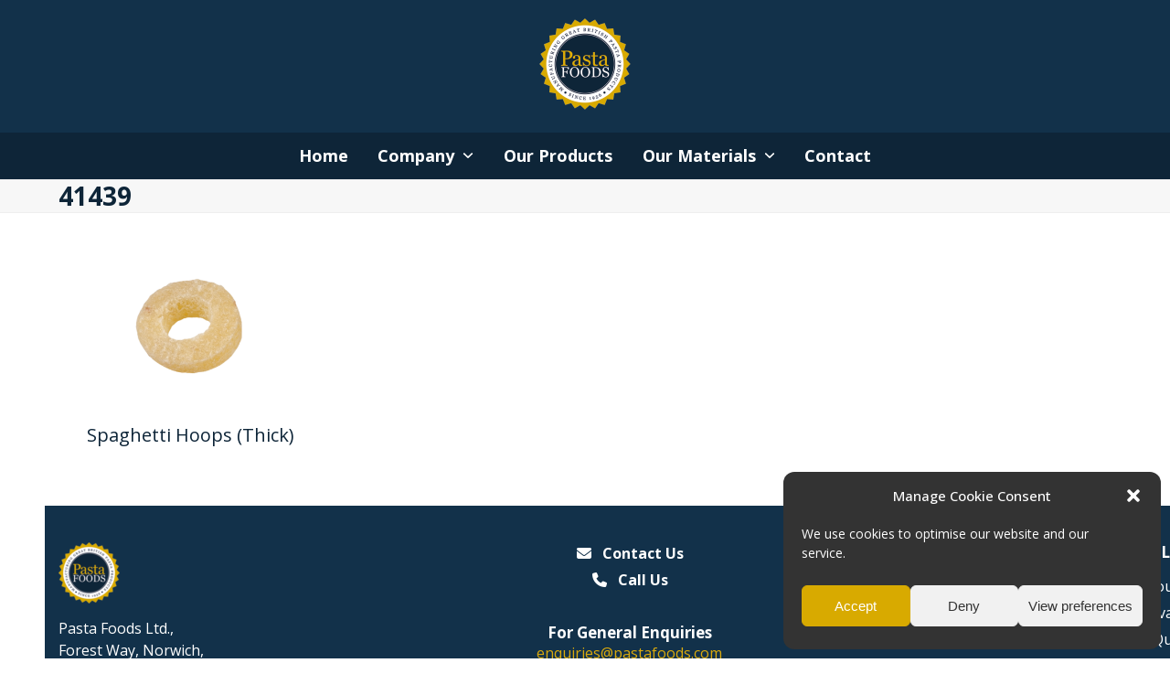

--- FILE ---
content_type: text/html; charset=UTF-8
request_url: https://www.pastafoods.com/Product-tag/41439/
body_size: 12586
content:
<!DOCTYPE html>
<html lang="en-US" class="wpex-classic-style">
<head>
<meta charset="UTF-8">
<link rel="profile" href="http://gmpg.org/xfn/11">
<meta name='robots' content='index, follow, max-image-preview:large, max-snippet:-1, max-video-preview:-1' />
<style>img:is([sizes="auto" i], [sizes^="auto," i]) { contain-intrinsic-size: 3000px 1500px }</style>
<meta name="viewport" content="width=device-width, initial-scale=1">
<!-- This site is optimized with the Yoast SEO plugin v26.1.1 - https://yoast.com/wordpress/plugins/seo/ -->
<title>41439 Archives - Pasta Foods</title>
<link rel="canonical" href="https://www.pastafoods.com/Product-tag/41439/" />
<meta property="og:locale" content="en_US" />
<meta property="og:type" content="article" />
<meta property="og:title" content="41439 Archives - Pasta Foods" />
<meta property="og:url" content="https://www.pastafoods.com/Product-tag/41439/" />
<meta property="og:site_name" content="Pasta Foods" />
<meta name="twitter:card" content="summary_large_image" />
<meta name="twitter:site" content="@PastaFoods" />
<script type="application/ld+json" class="yoast-schema-graph">{"@context":"https://schema.org","@graph":[{"@type":"CollectionPage","@id":"https://www.pastafoods.com/Product-tag/41439/","url":"https://www.pastafoods.com/Product-tag/41439/","name":"41439 Archives - Pasta Foods","isPartOf":{"@id":"https://www.pastafoods.com/#website"},"primaryImageOfPage":{"@id":"https://www.pastafoods.com/Product-tag/41439/#primaryimage"},"image":{"@id":"https://www.pastafoods.com/Product-tag/41439/#primaryimage"},"thumbnailUrl":"https://www.pastafoods.com/wp-content/uploads/41439-spaghetti-hoops-thick.png","breadcrumb":{"@id":"https://www.pastafoods.com/Product-tag/41439/#breadcrumb"},"inLanguage":"en-US"},{"@type":"ImageObject","inLanguage":"en-US","@id":"https://www.pastafoods.com/Product-tag/41439/#primaryimage","url":"https://www.pastafoods.com/wp-content/uploads/41439-spaghetti-hoops-thick.png","contentUrl":"https://www.pastafoods.com/wp-content/uploads/41439-spaghetti-hoops-thick.png","width":900,"height":600},{"@type":"BreadcrumbList","@id":"https://www.pastafoods.com/Product-tag/41439/#breadcrumb","itemListElement":[{"@type":"ListItem","position":1,"name":"Home","item":"https://www.pastafoods.com/"},{"@type":"ListItem","position":2,"name":"41439"}]},{"@type":"WebSite","@id":"https://www.pastafoods.com/#website","url":"https://www.pastafoods.com/","name":"Pasta Foods","description":"British Pasta and Semolina Manufacturers Since 1956","publisher":{"@id":"https://www.pastafoods.com/#organization"},"potentialAction":[{"@type":"SearchAction","target":{"@type":"EntryPoint","urlTemplate":"https://www.pastafoods.com/?s={search_term_string}"},"query-input":{"@type":"PropertyValueSpecification","valueRequired":true,"valueName":"search_term_string"}}],"inLanguage":"en-US"},{"@type":"Organization","@id":"https://www.pastafoods.com/#organization","name":"Pasta Foods","url":"https://www.pastafoods.com/","logo":{"@type":"ImageObject","inLanguage":"en-US","@id":"https://www.pastafoods.com/#/schema/logo/image/","url":"https://www.pastafoods.com/wp-content/uploads/logo-pasta-foods-orig.png","contentUrl":"https://www.pastafoods.com/wp-content/uploads/logo-pasta-foods-orig.png","width":200,"height":200,"caption":"Pasta Foods"},"image":{"@id":"https://www.pastafoods.com/#/schema/logo/image/"},"sameAs":["https://www.facebook.com/Pasta-Foods-101526688688898","https://x.com/PastaFoods","https://www.linkedin.com/company/pasta-foods-limited/"]}]}</script>
<!-- / Yoast SEO plugin. -->
<link rel='dns-prefetch' href='//fonts.googleapis.com' />
<link rel="alternate" type="application/rss+xml" title="Pasta Foods &raquo; Feed" href="https://www.pastafoods.com/feed/" />
<link rel="alternate" type="application/rss+xml" title="Pasta Foods &raquo; Comments Feed" href="https://www.pastafoods.com/comments/feed/" />
<link rel="alternate" type="application/rss+xml" title="Pasta Foods &raquo; 41439 Product Tags Feed" href="https://www.pastafoods.com/Product-tag/41439/feed/" />
<!-- <link rel='stylesheet' id='js_composer_front-css' href='https://www.pastafoods.com/wp-content/plugins/js_composer/assets/css/js_composer.min.css?ver=8.3' media='all' /> -->
<!-- <link rel='stylesheet' id='wp-job-manager-job-listings-css' href='https://www.pastafoods.com/wp-content/plugins/wp-job-manager/assets/dist/css/job-listings.css?ver=598383a28ac5f9f156e4' media='all' /> -->
<!-- <link rel='stylesheet' id='cmplz-general-css' href='https://www.pastafoods.com/wp-content/plugins/complianz-gdpr/assets/css/cookieblocker.min.css?ver=1753849425' media='all' /> -->
<!-- <link rel='stylesheet' id='parent-style-css' href='https://www.pastafoods.com/wp-content/themes/Total/style.css?ver=6.4.2' media='all' /> -->
<link rel="stylesheet" type="text/css" href="//www.pastafoods.com/wp-content/cache/wpfc-minified/m0quy7m6/18r5.css" media="all"/>
<link rel='stylesheet' id='wpex-google-font-open-sans-css' href='https://fonts.googleapis.com/css2?family=Open+Sans:ital,wght@0,100;0,200;0,300;0,400;0,500;0,600;0,700;0,800;0,900;1,100;1,200;1,300;1,400;1,500;1,600;1,700;1,800;1,900&#038;display=swap&#038;subset=latin' media='all' />
<link rel='stylesheet' id='wpex-style-css' href='https://www.pastafoods.com/wp-content/themes/total-child-theme/style.css?ver=6.4.2' media='all' />
<link rel='stylesheet' id='wpex-mobile-menu-breakpoint-max-css' href='https://www.pastafoods.com/wp-content/themes/Total/assets/css/frontend/breakpoints/max.min.css?ver=6.4.2' media='only screen and (max-width:979px)' />
<link rel='stylesheet' id='wpex-mobile-menu-breakpoint-min-css' href='https://www.pastafoods.com/wp-content/themes/Total/assets/css/frontend/breakpoints/min.min.css?ver=6.4.2' media='only screen and (min-width:980px)' />
<!-- <link rel='stylesheet' id='vcex-shortcodes-css' href='https://www.pastafoods.com/wp-content/themes/Total/assets/css/frontend/vcex-shortcodes.min.css?ver=6.4.2' media='all' /> -->
<!-- <link rel='stylesheet' id='wpex-wpbakery-css' href='https://www.pastafoods.com/wp-content/themes/Total/assets/css/frontend/wpbakery.min.css?ver=6.4.2' media='all' /> -->
<link rel="stylesheet" type="text/css" href="//www.pastafoods.com/wp-content/cache/wpfc-minified/debt7bbx/18r5.css" media="all"/>
<script src="https://www.pastafoods.com/wp-includes/js/jquery/jquery.min.js?ver=3.7.1" id="jquery-core-js"></script>
<script src="https://www.pastafoods.com/wp-includes/js/jquery/jquery-migrate.min.js?ver=3.4.1" id="jquery-migrate-js"></script>
<script src="//www.pastafoods.com/wp-content/plugins/revslider/sr6/assets/js/rbtools.min.js?ver=6.7.29" async id="tp-tools-js"></script>
<script src="//www.pastafoods.com/wp-content/plugins/revslider/sr6/assets/js/rs6.min.js?ver=6.7.30" async id="revmin-js"></script>
<script id="wpex-core-js-extra">
var wpex_theme_params = {"selectArrowIcon":"<span class=\"wpex-select-arrow__icon wpex-icon--sm wpex-flex wpex-icon\" aria-hidden=\"true\"><svg viewBox=\"0 0 24 24\" xmlns=\"http:\/\/www.w3.org\/2000\/svg\"><rect fill=\"none\" height=\"24\" width=\"24\"\/><g transform=\"matrix(0, -1, 1, 0, -0.115, 23.885)\"><polygon points=\"17.77,3.77 16,2 6,12 16,22 17.77,20.23 9.54,12\"\/><\/g><\/svg><\/span>","customSelects":".widget_categories form,.widget_archive select,.vcex-form-shortcode select","scrollToHash":"1","localScrollFindLinks":"1","localScrollHighlight":"1","localScrollUpdateHash":"1","scrollToHashTimeout":"500","localScrollTargets":"li.local-scroll a, a.local-scroll, .local-scroll-link, .local-scroll-link > a,.sidr-class-local-scroll-link,li.sidr-class-local-scroll > span > a,li.sidr-class-local-scroll > a","scrollToBehavior":"smooth"};
</script>
<script src="https://www.pastafoods.com/wp-content/themes/Total/assets/js/frontend/core.min.js?ver=6.4.2" id="wpex-core-js" defer data-wp-strategy="defer"></script>
<script id="wpex-inline-js-after">
!function(){const e=document.querySelector("html"),t=()=>{const t=window.innerWidth-document.documentElement.clientWidth;t&&e.style.setProperty("--wpex-scrollbar-width",`${t}px`)};t(),window.addEventListener("resize",(()=>{t()}))}();
</script>
<script id="wpex-sticky-main-nav-js-extra">
var wpex_sticky_main_nav_params = {"breakpoint":"979"};
</script>
<script src="https://www.pastafoods.com/wp-content/themes/Total/assets/js/frontend/sticky/main-nav.min.js?ver=6.4.2" id="wpex-sticky-main-nav-js" defer data-wp-strategy="defer"></script>
<script src="https://www.pastafoods.com/wp-includes/js/hoverIntent.min.js?ver=1.10.2" id="hoverIntent-js"></script>
<script id="wpex-superfish-js-extra">
var wpex_superfish_params = {"delay":"600","speed":"fast","speedOut":"fast"};
</script>
<script src="https://www.pastafoods.com/wp-content/themes/Total/assets/js/vendor/jquery.superfish.min.js?ver=6.4.2" id="wpex-superfish-js" defer data-wp-strategy="defer"></script>
<script id="wpex-mobile-menu-toggle-js-extra">
var wpex_mobile_menu_toggle_params = {"breakpoint":"979","i18n":{"openSubmenu":"Open submenu of %s","closeSubmenu":"Close submenu of %s"},"openSubmenuIcon":"<span class=\"wpex-open-submenu__icon wpex-transition-transform wpex-duration-300 wpex-icon\" aria-hidden=\"true\"><svg xmlns=\"http:\/\/www.w3.org\/2000\/svg\" viewBox=\"0 0 448 512\"><path d=\"M201.4 342.6c12.5 12.5 32.8 12.5 45.3 0l160-160c12.5-12.5 12.5-32.8 0-45.3s-32.8-12.5-45.3 0L224 274.7 86.6 137.4c-12.5-12.5-32.8-12.5-45.3 0s-12.5 32.8 0 45.3l160 160z\"\/><\/svg><\/span>"};
</script>
<script src="https://www.pastafoods.com/wp-content/themes/Total/assets/js/frontend/mobile-menu/toggle.min.js?ver=6.4.2" id="wpex-mobile-menu-toggle-js" defer data-wp-strategy="defer"></script>
<script></script><link rel="https://api.w.org/" href="https://www.pastafoods.com/wp-json/" /><link rel="EditURI" type="application/rsd+xml" title="RSD" href="https://www.pastafoods.com/xmlrpc.php?rsd" />
<style>.cmplz-hidden {
display: none !important;
}</style><!-- Global site tag (gtag.js) - Google Analytics -->
<script type="text/plain" data-service="google-analytics" data-category="statistics" async data-cmplz-src="https://www.googletagmanager.com/gtag/js?id=UA-17548188-1"></script>
<script>
window.dataLayer = window.dataLayer || [];
function gtag(){dataLayer.push(arguments);}
gtag('js', new Date());
gtag('config', 'UA-17548188-1');
</script><noscript><style>body:not(.content-full-screen) .wpex-vc-row-stretched[data-vc-full-width-init="false"]{visibility:visible;}</style></noscript><link rel="icon" href="https://www.pastafoods.com/wp-content/uploads/cropped-site-identity-pasta-foods-32x32.png" sizes="32x32" />
<link rel="icon" href="https://www.pastafoods.com/wp-content/uploads/cropped-site-identity-pasta-foods-192x192.png" sizes="192x192" />
<link rel="apple-touch-icon" href="https://www.pastafoods.com/wp-content/uploads/cropped-site-identity-pasta-foods-180x180.png" />
<meta name="msapplication-TileImage" content="https://www.pastafoods.com/wp-content/uploads/cropped-site-identity-pasta-foods-270x270.png" />
<script>function setREVStartSize(e){
//window.requestAnimationFrame(function() {
window.RSIW = window.RSIW===undefined ? window.innerWidth : window.RSIW;
window.RSIH = window.RSIH===undefined ? window.innerHeight : window.RSIH;
try {
var pw = document.getElementById(e.c).parentNode.offsetWidth,
newh;
pw = pw===0 || isNaN(pw) || (e.l=="fullwidth" || e.layout=="fullwidth") ? window.RSIW : pw;
e.tabw = e.tabw===undefined ? 0 : parseInt(e.tabw);
e.thumbw = e.thumbw===undefined ? 0 : parseInt(e.thumbw);
e.tabh = e.tabh===undefined ? 0 : parseInt(e.tabh);
e.thumbh = e.thumbh===undefined ? 0 : parseInt(e.thumbh);
e.tabhide = e.tabhide===undefined ? 0 : parseInt(e.tabhide);
e.thumbhide = e.thumbhide===undefined ? 0 : parseInt(e.thumbhide);
e.mh = e.mh===undefined || e.mh=="" || e.mh==="auto" ? 0 : parseInt(e.mh,0);
if(e.layout==="fullscreen" || e.l==="fullscreen")
newh = Math.max(e.mh,window.RSIH);
else{
e.gw = Array.isArray(e.gw) ? e.gw : [e.gw];
for (var i in e.rl) if (e.gw[i]===undefined || e.gw[i]===0) e.gw[i] = e.gw[i-1];
e.gh = e.el===undefined || e.el==="" || (Array.isArray(e.el) && e.el.length==0)? e.gh : e.el;
e.gh = Array.isArray(e.gh) ? e.gh : [e.gh];
for (var i in e.rl) if (e.gh[i]===undefined || e.gh[i]===0) e.gh[i] = e.gh[i-1];
var nl = new Array(e.rl.length),
ix = 0,
sl;
e.tabw = e.tabhide>=pw ? 0 : e.tabw;
e.thumbw = e.thumbhide>=pw ? 0 : e.thumbw;
e.tabh = e.tabhide>=pw ? 0 : e.tabh;
e.thumbh = e.thumbhide>=pw ? 0 : e.thumbh;
for (var i in e.rl) nl[i] = e.rl[i]<window.RSIW ? 0 : e.rl[i];
sl = nl[0];
for (var i in nl) if (sl>nl[i] && nl[i]>0) { sl = nl[i]; ix=i;}
var m = pw>(e.gw[ix]+e.tabw+e.thumbw) ? 1 : (pw-(e.tabw+e.thumbw)) / (e.gw[ix]);
newh =  (e.gh[ix] * m) + (e.tabh + e.thumbh);
}
var el = document.getElementById(e.c);
if (el!==null && el) el.style.height = newh+"px";
el = document.getElementById(e.c+"_wrapper");
if (el!==null && el) {
el.style.height = newh+"px";
el.style.display = "block";
}
} catch(e){
console.log("Failure at Presize of Slider:" + e)
}
//});
};</script>
<style id="wp-custom-css">
/* Slide Gradien BG */.slider-gradient{background:#e8a701;background:-moz-linear-gradient(top,#e8a701 0%,#f49100 100%);background:-webkit-linear-gradient(top,#e8a701 0%,#f49100 100%);background:linear-gradient(to bottom,#e8a701 0%,#f49100 100%);filter:progid:DXImageTransform.Microsoft.gradient( startColorstr='#e8a701',endColorstr='#f49100',GradientType=0 );}/* Custom */#content p a,#content li a{text-decoration:underline}/* Mobile Menu */#wpex-mobile-menu-fixed-top{position:fixed;top:0;left:0;width:100%;z-index:9999;text-align:center;}#wpex-mobile-menu-navbar{position:relative;text-align:center;text-transform:uppercase;font-weight:700;}.home-header{text-transform:uppercase !important;}.pro_circle_outer{height:150px;width:150px;background-color:#e4a909;border-radius:50%;position:relative;transition:0.3s;}.pro_circle_outer:hover{background-color:#fff;transition:0.3s;}.pro_circle_middle{height:140px;width:140px;background-color:#0e2538;border-radius:50%;position:absolute;top:50%;left:50%;margin:-70px 0px 0px -70px;}.pro_circle_inner{height:130px;width:130px;background:#fff url(ex-pro.png) no-repeat;background-position:center;background-size:90%;border-radius:50%;position:absolute;top:50%;left:50%;margin:-65px 0px 0px -65px;}.wpb_single_image .vc_box_border.vc_box_border_orange,.wpb_single_image .vc_box_border_circle.vc_box_border_orange{background-color:#0e2538 !important;border:#d8aa00 5px solid !important;}.homepage-title{color:#ffffff !important;font-size:20px !important;text-transform:uppercase !important;font-weight:600 !important;}/*Remove header image at the top of job adverts*/body.aol_ad-template-default img{display:none;}/*Add drop shadow to hero text*/.home-banner{text-shadow:2px 2px 4px #000;}		</style>
<noscript><style> .wpb_animate_when_almost_visible { opacity: 1; }</style></noscript><style data-type="wpex-css" id="wpex-css">/*TYPOGRAPHY*/:root{--wpex-body-font-family:'Open Sans',sans-serif;--wpex-body-font-size:16px;}:root{--wpex-heading-font-family:'Open Sans',sans-serif;--wpex-heading-font-weight:700;}:root{--wpex-btn-font-family:'Open Sans',sans-serif;--wpex-btn-font-weight:700;}.header-aside-content{font-family:'Open Sans',sans-serif;}.main-navigation-ul .link-inner{font-family:'Open Sans',sans-serif;font-weight:700;font-size:18px;}.wpex-mobile-menu,#sidr-main{font-size:22px;}.page-header .page-header-title{font-family:'Open Sans',sans-serif;}.page-header .page-subheading{font-family:'Open Sans',sans-serif;}.blog-entry-title.entry-title,.blog-entry-title.entry-title a,.blog-entry-title.entry-title a:hover{font-family:'Open Sans',sans-serif;}.blog-entry .meta{font-family:'Open Sans',sans-serif;}.blog-entry-excerpt{font-family:'Open Sans',sans-serif;}body.single-post .single-post-title{font-family:'Open Sans',sans-serif;}.single-post .meta{font-family:'Open Sans',sans-serif;}blockquote{font-family:'Open Sans',sans-serif;}.sidebar-box .widget-title{font-family:'Open Sans',sans-serif;}.theme-heading{font-family:'Open Sans',sans-serif;}.vcex-heading{font-family:'Open Sans',sans-serif;}h1,.wpex-h1{font-family:'Open Sans',sans-serif;font-size:32px;}h2,.wpex-h2{font-family:'Open Sans',sans-serif;font-size:26px;}h3,.wpex-h3{font-family:'Open Sans',sans-serif;font-size:22px;}h4,.wpex-h4{font-family:'Open Sans',sans-serif;font-size:16px;}.single-blog-content,.vcex-post-content-c,.wpb_text_column,body.no-composer .single-content,.woocommerce-Tabs-panel--description{font-family:'Open Sans',sans-serif;}/*ADVANCED STYLING CSS*/#site-logo .logo-img{max-height:200px;width:auto;}/*CUSTOMIZER STYLING*/:root{--wpex-accent:#0e2538;--wpex-accent-alt:#0e2538;--wpex-accent-alt:#123049;--wpex-text-1:#0e2538;--wpex-text-2:#000000;--wpex-site-header-height:40px;--wpex-site-header-shrink-start-height:40px;--wpex-site-header-shrink-end-height:38px;--wpex-dropmenu-colored-top-border-color:#d8aa00;--wpex-vc-column-inner-margin-bottom:40px;}#site-scroll-top{border-radius:5px!important;margin-inline-end:20px;margin-block-end:16px;background-color:#0e2538;color:#ffffff;}#site-scroll-top:hover{background-color:#122e45;color:#ffffff;}:root,.site-boxed.wpex-responsive #wrap{--wpex-container-width:1200px;}.header-padding{padding-block-start:20px;padding-block-end:25px;}#site-header{--wpex-site-header-bg-color:#12314a;}#site-navigation-wrap{--wpex-main-nav-bg:#0e2538;--wpex-main-nav-border-color:#0e2538;--wpex-main-nav-link-color:#ffffff;--wpex-hover-main-nav-link-color:#ffffff;--wpex-active-main-nav-link-color:#ffffff;--wpex-hover-main-nav-link-color:#ffffff;--wpex-active-main-nav-link-color:#ffffff;--wpex-dropmenu-bg:#0e2538;--wpex-dropmenu-caret-bg:#0e2538;--wpex-dropmenu-border-color:#123049;--wpex-dropmenu-caret-border-color:#123049;--wpex-megamenu-divider-color:#123049;--wpex-dropmenu-link-color:#ffffff;--wpex-hover-dropmenu-link-color:#ffffff;--wpex-hover-dropmenu-link-bg:#123049;}#wpex-mobile-menu-fixed-top,#wpex-mobile-menu-navbar{background:#0e2538;}.mobile-toggle-nav{background:#0e2538;color:#efefef;--wpex-link-color:#efefef;--wpex-hover-link-color:#ffffff;}.mobile-toggle-nav-ul,.mobile-toggle-nav-ul a{border-color:#123049;}#sidebar{padding:0 0 0 0;}#footer-callout .theme-button{border-radius:3px;}@media only screen and (min-width:960px){:root{--wpex-content-area-width:69%;}}</style></head>
<body data-cmplz=1 class="archive tax-portfolio_tag term-151 wp-custom-logo wp-embed-responsive wp-theme-Total wp-child-theme-total-child-theme wpex-theme wpex-responsive full-width-main-layout no-composer wpex-live-site wpex-has-primary-bottom-spacing site-full-width content-full-width sidebar-widget-icons hasnt-overlay-header wpex-has-fixed-footer has-mobile-menu wpex-mobile-toggle-menu-icon_buttons_under_logo wpex-no-js total-child wpb-js-composer js-comp-ver-8.3 vc_responsive">
<a href="#content" class="skip-to-content">Skip to content</a>
<span data-ls_id="#site_top" tabindex="-1"></span>
<div id="outer-wrap" class="wpex-overflow-clip">
<div id="wrap" class="wpex-clr">
<header id="site-header" class="header-three wpex-dropdowns-shadow-two custom-bg dyn-styles wpex-print-hidden wpex-relative wpex-clr">
<div id="site-header-inner" class="header-three-inner header-padding container wpex-relative wpex-h-100 wpex-py-30 wpex-clr">
<div id="site-logo" class="site-branding header-three-logo logo-padding wpex-flex wpex-items-center wpex-text-center wpex-justify-center">
<div id="site-logo-inner" ><a id="site-logo-link" href="https://www.pastafoods.com/" rel="home" class="main-logo"><img src="https://www.pastafoods.com/wp-content/uploads/logo-pasta-foods-orig.png" alt="Pasta Foods" class="logo-img wpex-h-auto wpex-max-w-100 wpex-align-middle" width="200" height="200" data-no-retina data-skip-lazy fetchpriority="high" srcset="https://www.pastafoods.com/wp-content/uploads/logo-pasta-foods-orig.png 1x,https://www.pastafoods.com/wp-content/uploads/logo-pasta-foods-orig.png 2x"></a></div>
</div>
<div id="mobile-menu" class="wpex-mobile-menu-toggle show-at-mm-breakpoint wpex-flex wpex-items-center wpex-mt-20 wpex-justify-center">
<div class="wpex-inline-flex wpex-items-center"><a href="#" class="mobile-menu-toggle" role="button" aria-expanded="false"><span class="mobile-menu-toggle__icon wpex-flex"><span class="wpex-hamburger-icon wpex-hamburger-icon--inactive wpex-hamburger-icon--animate" aria-hidden="true"><span></span></span></span><span class="screen-reader-text" data-open-text>Open mobile menu</span><span class="screen-reader-text" data-open-text>Close mobile menu</span></a></div>
</div>
</div>
<div id="site-navigation-wrap" class="navbar-style-three navbar-allows-inner-bg wpex-z-sticky navbar-fixed-line-height fixed-nav wpex-dropdown-top-border hide-at-mm-breakpoint wpex-clr wpex-print-hidden">
<nav id="site-navigation" class="navigation main-navigation main-navigation-three container wpex-relative wpex-clr" aria-label="Main menu"><ul id="menu-main-1" class="main-navigation-ul dropdown-menu sf-menu"><li id="menu-item-5553" class="menu-item menu-item-type-post_type menu-item-object-page menu-item-home menu-item-5553"><a href="https://www.pastafoods.com/"><span class="link-inner">Home</span></a></li>
<li id="menu-item-8950" class="nav-no-click menu-item menu-item-type-custom menu-item-object-custom menu-item-has-children menu-item-8950 dropdown"><a href="#"><span class="link-inner">Company <span class="nav-arrow top-level"><span class="nav-arrow__icon wpex-icon wpex-icon--xs" aria-hidden="true"><svg xmlns="http://www.w3.org/2000/svg" viewBox="0 0 448 512"><path d="M201.4 342.6c12.5 12.5 32.8 12.5 45.3 0l160-160c12.5-12.5 12.5-32.8 0-45.3s-32.8-12.5-45.3 0L224 274.7 86.6 137.4c-12.5-12.5-32.8-12.5-45.3 0s-12.5 32.8 0 45.3l160 160z"/></svg></span></span></span></a>
<ul class="sub-menu">
<li id="menu-item-4925" class="menu-item menu-item-type-post_type menu-item-object-page menu-item-4925"><a href="https://www.pastafoods.com/about-us/"><span class="link-inner">About Us</span></a></li>
<li id="menu-item-9089" class="menu-item menu-item-type-post_type menu-item-object-page menu-item-9089"><a href="https://www.pastafoods.com/our-story/"><span class="link-inner">Our Story</span></a></li>
<li id="menu-item-4922" class="menu-item menu-item-type-post_type menu-item-object-page menu-item-4922"><a href="https://www.pastafoods.com/quality/"><span class="link-inner">Quality</span></a></li>
<li id="menu-item-6854" class="menu-item menu-item-type-post_type menu-item-object-page menu-item-6854"><a href="https://www.pastafoods.com/innovation/"><span class="link-inner">Pasta Innovation</span></a></li>
<li id="menu-item-9090" class="menu-item menu-item-type-post_type menu-item-object-page menu-item-9090"><a href="https://www.pastafoods.com/field-to-fork/"><span class="link-inner">Field to Fork</span></a></li>
</ul>
</li>
<li id="menu-item-8945" class="menu-item menu-item-type-post_type menu-item-object-page menu-item-8945"><a href="https://www.pastafoods.com/products/"><span class="link-inner">Our Products</span></a></li>
<li id="menu-item-5734" class="nav-no-click menu-item menu-item-type-custom menu-item-object-custom menu-item-has-children menu-item-5734 dropdown"><a href="#"><span class="link-inner">Our Materials <span class="nav-arrow top-level"><span class="nav-arrow__icon wpex-icon wpex-icon--xs" aria-hidden="true"><svg xmlns="http://www.w3.org/2000/svg" viewBox="0 0 448 512"><path d="M201.4 342.6c12.5 12.5 32.8 12.5 45.3 0l160-160c12.5-12.5 12.5-32.8 0-45.3s-32.8-12.5-45.3 0L224 274.7 86.6 137.4c-12.5-12.5-32.8-12.5-45.3 0s-12.5 32.8 0 45.3l160 160z"/></svg></span></span></span></a>
<ul class="sub-menu">
<li id="menu-item-6635" class="menu-item menu-item-type-post_type menu-item-object-page menu-item-6635"><a href="https://www.pastafoods.com/pasta/"><span class="link-inner">Pasta</span></a></li>
<li id="menu-item-6636" class="menu-item menu-item-type-post_type menu-item-object-page menu-item-6636"><a href="https://www.pastafoods.com/semolina/"><span class="link-inner">Semolina</span></a></li>
</ul>
</li>
<li id="menu-item-4799" class="menu-item menu-item-type-post_type menu-item-object-page menu-item-4799"><a href="https://www.pastafoods.com/contact/"><span class="link-inner">Contact</span></a></li>
</ul></nav>
</div>
</header>
<main id="main" class="site-main wpex-clr">
<header class="page-header default-page-header wpex-relative wpex-mb-40 wpex-surface-2 wpex-py-20 wpex-border-t wpex-border-b wpex-border-solid wpex-border-surface-3 wpex-text-2 wpex-supports-mods">
<div class="page-header-inner container">
<div class="page-header-content">
<h1 class="page-header-title wpex-block wpex-m-0 wpex-text-2xl">
<span>41439</span>
</h1>
</div></div>
</header>
<div id="content-wrap"  class="container wpex-clr">
<div id="primary" class="content-area wpex-clr">
<div id="content" class="site-content wpex-clr">
<div id="portfolio-entries" class="wpex-row portfolio-fit-rows wpex-clr">
<article id="post-8759" class="portfolio-entry loop-archive col span_1_of_4 col-1 post-8759 portfolio type-portfolio status-publish has-post-thumbnail hentry portfolio_tag-151 portfolio_category-canned portfolio_category-ready-meals portfolio_category-salads portfolio_category-soups portfolio_category-spaghetti entry has-media">
<div class="wpex-card wpex-card-portfolio_4"><a href="https://www.pastafoods.com/products/spaghetti-hoops-thick/" class="wpex-card-inner wpex-text-center wpex-text-3 wpex-no-underline wpex-last-mb-0"><div class="wpex-card-media wpex-mx-auto wpex-mb-15 overlay-parent overlay-parent-1"><div class="wpex-card-thumbnail wpex-relative wpex-image-hover grow"><img width="900" height="600" src="https://www.pastafoods.com/wp-content/uploads/41439-spaghetti-hoops-thick.png" class="wpex-align-middle" alt="Spaghetti Hoops (Thick)" loading="lazy" decoding="async" srcset="https://www.pastafoods.com/wp-content/uploads/41439-spaghetti-hoops-thick.png 900w, https://www.pastafoods.com/wp-content/uploads/41439-spaghetti-hoops-thick-850x567.png 850w, https://www.pastafoods.com/wp-content/uploads/41439-spaghetti-hoops-thick-768x512.png 768w" sizes="auto, (max-width: 900px) 100vw, 900px" /></div></div><h2 class="wpex-card-title wpex-heading wpex-text-lg wpex-font-normal wpex-hover-text-accent">Spaghetti Hoops (Thick)</h2></a></div></article>
</div>
</div>
</div>
</div>

</main>
<footer id="footer-builder" class="footer-builder">
<div class="footer-builder-content container entry wpex-clr">
<style>.vc_custom_1652799928144{padding-top: 40px !important;padding-bottom: -10px !important;background-color: #12314a !important;}.vc_custom_1652799849934{padding-top: 20px !important;padding-bottom: 20px !important;background-color: #0e2538 !important;}.vc_custom_1652799616639{margin-bottom: 15px !important;}</style><div class="vc_row wpb_row vc_row-fluid vc_custom_1652799928144 vc_row-o-content-top vc_row-flex wpex-vc-full-width-row wpex-vc-full-width-row--centered wpex-relative wpex-vc_row-has-fill wpex-vc-reset-negative-margin"><div class="wpb_column vc_column_container vc_col-sm-4"><div class="vc_column-inner"><div class="wpb_wrapper">
<div  class="wpb_single_image wpb_content_element vc_align_ wpb_content_element vc_custom_1652799616639">
<figure class="wpb_wrapper vc_figure">
<div class="vc_single_image-wrapper   vc_box_border_grey"><img class="vc_single_image-img " src="https://www.pastafoods.com/wp-content/uploads/logo-pasta-foods-orig-67x67.png" width="67" height="67" alt="Pasta Foods Ltd" title="" loading="lazy" /></div>
</figure>
</div>
<div style="color:#ffffff;" class="wpb_text_column has-custom-color wpex-child-inherit-color wpb_content_element" >
<div class="wpb_wrapper">
<p>Pasta Foods Ltd.,<br />
Forest Way, Norwich,<br />
Norfolk, NR5 0JH,<br />
United Kingdom</p>
<p><strong>Registered in England No:</strong> 00566338<br />
<strong>VAT No:</strong> 197021462</p>
</div>
</div>
</div></div></div><div class="wpb_column vc_column_container vc_col-sm-4"><div class="vc_column-inner"><div class="wpb_wrapper"><style>.vcex-list_item.vcex_68e7a64c72319{color:#ffffff;font-weight:700;}</style><div class="vcex-list_item vcex-module wpex-m-0 wpex-max-w-100 wpex-mb-5 wpex-text-center vcex_68e7a64c72319"><a href="https://www.pastafoods.com/contact/" class="vcex-list-item-link wpex-no-underline wpex-inherit-color"><div class="vcex-list-item-inner wpex-inline-flex wpex-flex-no-wrap"><div class="vcex-list-item-icon wpex-mr-10"><div class="vcex-list-item-icon-inner vcex-icon-wrap wpex-inline-flex wpex-justify-center wpex-items-center wpex-leading-none wpex-child-inherit-color"><span class="wpex-icon--w fas fa-envelope" aria-hidden="true"></span></div></div><div class="vcex-list-item-text vcex-content wpex-flex-grow">Contact Us</div></div></a></div><style>.vcex-list_item.vcex_68e7a64c726f4{color:#ffffff;font-weight:700;}</style><div class="vcex-list_item vcex-module wpex-m-0 wpex-max-w-100 wpex-mb-5 wpex-text-center vcex_68e7a64c726f4"><a href="tel:+441493416200" class="vcex-list-item-link wpex-no-underline wpex-inherit-color"><div class="vcex-list-item-inner wpex-inline-flex wpex-flex-no-wrap"><div class="vcex-list-item-icon wpex-mr-10"><div class="vcex-list-item-icon-inner vcex-icon-wrap wpex-inline-flex wpex-justify-center wpex-items-center wpex-leading-none wpex-child-inherit-color"><span class="wpex-icon--w fas fa-phone" aria-hidden="true"></span></div></div><div class="vcex-list-item-text vcex-content wpex-flex-grow">Call Us</div></div></a></div><div class="vcex-spacing wpex-w-100 wpex-clear"></div><style>.vcex-heading.vcex_68e7a64c72dd3{color:#ffffff;font-size:17px;font-weight:700;}</style><div class="vcex-heading vcex-heading-plain vcex-module wpex-heading wpex-text-2xl wpex-div wpex-text-center vcex_68e7a64c72dd3"><span class="vcex-heading-inner wpex-inline-block">For General Enquiries</span></div>
<div style="color:#daaa0d;text-align:center;" class="wpb_text_column has-custom-color wpex-child-inherit-color wpb_content_element" >
<div class="wpb_wrapper">
<p><a href="mailto:enquiries@pastafoods.com">enquiries@pastafoods.com</a></p>
</div>
</div>
<div class="vcex-spacing wpex-w-100 wpex-clear" style="height:15px;"></div><style>.vcex-heading.vcex_68e7a64c733a7{color:#ffffff;font-size:17px;font-weight:700;}</style><div class="vcex-heading vcex-heading-plain vcex-module wpex-heading wpex-text-2xl wpex-div wpex-text-center vcex_68e7a64c733a7"><span class="vcex-heading-inner wpex-inline-block">For Sales Orders</span></div>
<div style="color:#daaa0d;text-align:center;" class="wpb_text_column has-custom-color wpex-child-inherit-color wpb_content_element" >
<div class="wpb_wrapper">
<p><a href="mailto:orders@pastafoods.com">orders@pastafoods.com</a></p>
</div>
</div>
<div class="vcex-spacing wpex-w-100 wpex-clear"></div><style>.vcex-list_item.vcex_68e7a64c739a2{color:#ffffff;font-weight:700;}</style><div class="vcex-list_item vcex-module wpex-m-0 wpex-max-w-100 wpex-mb-5 wpex-text-center vcex_68e7a64c739a2"><a href="https://www.linkedin.com/company/pasta-foods-limited/" class="vcex-list-item-link wpex-no-underline wpex-inherit-color"><div class="vcex-list-item-inner wpex-inline-flex wpex-flex-no-wrap"><div class="vcex-list-item-icon wpex-mr-10"><div class="vcex-list-item-icon-inner vcex-icon-wrap wpex-inline-flex wpex-justify-center wpex-items-center wpex-leading-none wpex-child-inherit-color"><span class="wpex-icon--w fab fa-linkedin-in" aria-hidden="true"></span></div></div><div class="vcex-list-item-text vcex-content wpex-flex-grow">Follow Us</div></div></a></div></div></div></div><div class="wpb_column vc_column_container vc_col-sm-4"><div class="vc_column-inner"><div class="wpb_wrapper"><style>.vcex-heading.vcex_68e7a64c73e6b{color:#ffffff;font-size:17px;font-weight:700;}</style><div class="vcex-heading vcex-heading-plain vcex-module wpex-heading wpex-text-2xl wpex-div wpex-text-right vcex_68e7a64c73e6b"><span class="vcex-heading-inner wpex-inline-block">Quick Links</span></div><div class="vcex-spacing wpex-w-100 wpex-clear" style="height:15px;"></div><style>.vcex-list_item.vcex_68e7a64c743b0{color:#ffffff;font-weight:400;}</style><div class="vcex-list_item vcex-module wpex-m-0 wpex-max-w-100 wpex-mb-5 wpex-text-right vcex_68e7a64c743b0"><a href="https://www.pastafoods.com/about-us/" class="vcex-list-item-link wpex-no-underline wpex-inherit-color"><div class="vcex-list-item-inner wpex-inline-flex wpex-flex-no-wrap"><div class="vcex-list-item-icon wpex-mr-10"><div class="vcex-list-item-icon-inner vcex-icon-wrap wpex-inline-flex wpex-justify-center wpex-items-center wpex-leading-none wpex-child-inherit-color"><span class="wpex-icon--w fas fa-angle-right" aria-hidden="true"></span></div></div><div class="vcex-list-item-text vcex-content wpex-flex-grow">About Us</div></div></a></div><style>.vcex-list_item.vcex_68e7a64c7475f{color:#ffffff;font-weight:400;}</style><div class="vcex-list_item vcex-module wpex-m-0 wpex-max-w-100 wpex-mb-5 wpex-text-right vcex_68e7a64c7475f"><a href="https://www.pastafoods.com/innovation/" class="vcex-list-item-link wpex-no-underline wpex-inherit-color"><div class="vcex-list-item-inner wpex-inline-flex wpex-flex-no-wrap"><div class="vcex-list-item-icon wpex-mr-10"><div class="vcex-list-item-icon-inner vcex-icon-wrap wpex-inline-flex wpex-justify-center wpex-items-center wpex-leading-none wpex-child-inherit-color"><span class="wpex-icon--w fas fa-angle-right" aria-hidden="true"></span></div></div><div class="vcex-list-item-text vcex-content wpex-flex-grow">Innovation</div></div></a></div><style>.vcex-list_item.vcex_68e7a64c74ae8{color:#ffffff;font-weight:400;}</style><div class="vcex-list_item vcex-module wpex-m-0 wpex-max-w-100 wpex-mb-5 wpex-text-right vcex_68e7a64c74ae8"><a href="https://www.pastafoods.com/quality/" class="vcex-list-item-link wpex-no-underline wpex-inherit-color"><div class="vcex-list-item-inner wpex-inline-flex wpex-flex-no-wrap"><div class="vcex-list-item-icon wpex-mr-10"><div class="vcex-list-item-icon-inner vcex-icon-wrap wpex-inline-flex wpex-justify-center wpex-items-center wpex-leading-none wpex-child-inherit-color"><span class="wpex-icon--w fas fa-angle-right" aria-hidden="true"></span></div></div><div class="vcex-list-item-text vcex-content wpex-flex-grow">Quality</div></div></a></div><style>.vcex-list_item.vcex_68e7a64c74e75{color:#ffffff;font-weight:400;}</style><div class="vcex-list_item vcex-module wpex-m-0 wpex-max-w-100 wpex-mb-5 wpex-text-right vcex_68e7a64c74e75"><a href="https://www.pastafoods.com/products/" class="vcex-list-item-link wpex-no-underline wpex-inherit-color"><div class="vcex-list-item-inner wpex-inline-flex wpex-flex-no-wrap"><div class="vcex-list-item-icon wpex-mr-10"><div class="vcex-list-item-icon-inner vcex-icon-wrap wpex-inline-flex wpex-justify-center wpex-items-center wpex-leading-none wpex-child-inherit-color"><span class="wpex-icon--w fas fa-angle-right" aria-hidden="true"></span></div></div><div class="vcex-list-item-text vcex-content wpex-flex-grow">Our Products</div></div></a></div><style>.vcex-list_item.vcex_68e7a64c75206{color:#ffffff;font-weight:400;}</style><div class="vcex-list_item vcex-module wpex-m-0 wpex-max-w-100 wpex-mb-5 wpex-text-right vcex_68e7a64c75206"><a href="https://snackcreations.com/" class="vcex-list-item-link wpex-no-underline wpex-inherit-color"><div class="vcex-list-item-inner wpex-inline-flex wpex-flex-no-wrap"><div class="vcex-list-item-icon wpex-mr-10"><div class="vcex-list-item-icon-inner vcex-icon-wrap wpex-inline-flex wpex-justify-center wpex-items-center wpex-leading-none wpex-child-inherit-color"><span class="wpex-icon--w fas fa-angle-right" aria-hidden="true"></span></div></div><div class="vcex-list-item-text vcex-content wpex-flex-grow">Visit our Snack Pellets division</div></div></a></div></div></div></div></div><div class="vc_row wpb_row vc_row-fluid vc_custom_1652799849934 wpex-vc-full-width-row wpex-vc-full-width-row--centered wpex-relative wpex-vc_row-has-fill no-bottom-margins wpex-vc-reset-negative-margin"><div class="wpb_column vc_column_container vc_col-sm-12"><div class="vc_column-inner"><div class="wpb_wrapper"><style>.vcex-image.vcex_68e7a64c7598c .vcex-image-inner{max-width:150px;}</style><figure class="vcex-image vcex-module wpex-text-center vcex_68e7a64c7598c"><div class="vcex-image-inner wpex-relative wpex-inline-block"><img width="650" height="170" src="https://www.pastafoods.com/wp-content/uploads/care-company-values.png" class="vcex-image-img wpex-align-middle" alt="" loading="lazy" decoding="async" /></div></figure><div class="vcex-spacing wpex-w-100 wpex-clear" style="height:20px;"></div>
<div style="color:#ffffff;font-size:12px;text-align:center;" class="wpb_text_column has-custom-color wpex-child-inherit-color wpb_content_element" >
<div class="wpb_wrapper">
<p class="cvGsUA direction-ltr align-center para-style-body"><strong><span class="OYPEnA font-feature-liga-off font-feature-clig-off font-feature-calt-off text-decoration-none text-strikethrough-none">Pasta Foods is proud to be an equal opportunities employer. </span></strong><span class="OYPEnA font-feature-liga-off font-feature-clig-off font-feature-calt-off text-decoration-none text-strikethrough-none">We are committed to equality of opportunity for all of our staff and applications from individuals are encouraged regardless of age, disability, sex, gender reassignment, pregnancy, maternity, race, religion, belief or sexual orientation.</span></p>
</div>
</div>
<div class="vcex-spacing wpex-w-100 wpex-clear" style="height:20px;"></div>
<div style="color:#ffffff;font-size:12px;text-align:center;line-height:0.5;" class="wpb_text_column has-custom-color wpex-child-inherit-color wpb_content_element" >
<div class="wpb_wrapper">
<p>Copyright © 2025 Pasta Foods Ltd.</p>
<p><a href="https://www.pastafoods.com/privacy-policy/">Privacy Policy</a> | <a href="https://www.pastafoods.com/cookie-policy/">Cookie Policy</a></p>
</div>
</div>
</div></div></div></div>
</div>
</footer>
</div>
</div>
<div id="mobile-menu-alternative" class="wpex-hidden"><ul id="menu-mobile-menu" class="dropdown-menu"><li id="menu-item-9703" class="menu-item menu-item-type-post_type menu-item-object-page menu-item-home menu-item-9703"><a href="https://www.pastafoods.com/"><span class="link-inner">Home</span></a></li>
<li id="menu-item-9705" class="menu-item menu-item-type-custom menu-item-object-custom menu-item-has-children menu-item-9705"><a href="#"><span class="link-inner">Company</span></a>
<ul class="sub-menu">
<li id="menu-item-9706" class="menu-item menu-item-type-post_type menu-item-object-page menu-item-9706"><a href="https://www.pastafoods.com/about-us/"><span class="link-inner">About Us</span></a></li>
<li id="menu-item-9707" class="menu-item menu-item-type-post_type menu-item-object-page menu-item-9707"><a href="https://www.pastafoods.com/our-story/"><span class="link-inner">Our Story</span></a></li>
<li id="menu-item-9708" class="menu-item menu-item-type-post_type menu-item-object-page menu-item-9708"><a href="https://www.pastafoods.com/quality/"><span class="link-inner">Quality</span></a></li>
<li id="menu-item-9709" class="menu-item menu-item-type-post_type menu-item-object-page menu-item-9709"><a href="https://www.pastafoods.com/innovation/"><span class="link-inner">Pasta Innovation</span></a></li>
<li id="menu-item-9710" class="menu-item menu-item-type-post_type menu-item-object-page menu-item-9710"><a href="https://www.pastafoods.com/field-to-fork/"><span class="link-inner">Field to Fork</span></a></li>
</ul>
</li>
<li id="menu-item-9704" class="menu-item menu-item-type-post_type menu-item-object-page menu-item-9704"><a href="https://www.pastafoods.com/products/"><span class="link-inner">Our Products</span></a></li>
<li id="menu-item-9711" class="menu-item menu-item-type-custom menu-item-object-custom menu-item-has-children menu-item-9711"><a href="#"><span class="link-inner">Our Materials</span></a>
<ul class="sub-menu">
<li id="menu-item-9712" class="menu-item menu-item-type-post_type menu-item-object-page menu-item-9712"><a href="https://www.pastafoods.com/pasta/"><span class="link-inner">Pasta</span></a></li>
<li id="menu-item-9713" class="menu-item menu-item-type-post_type menu-item-object-page menu-item-9713"><a href="https://www.pastafoods.com/semolina/"><span class="link-inner">Semolina</span></a></li>
</ul>
</li>
<li id="menu-item-9714" class="menu-item menu-item-type-post_type menu-item-object-page menu-item-9714"><a href="https://www.pastafoods.com/contact/"><span class="link-inner">Contact Us</span></a></li>
</ul></div>
<a href="#top" id="site-scroll-top" class="wpex-z-popover wpex-flex wpex-items-center wpex-justify-center wpex-fixed wpex-rounded-full wpex-text-center wpex-box-content wpex-transition-all wpex-duration-200 wpex-bottom-0 wpex-right-0 wpex-mr-25 wpex-mb-25 wpex-no-underline wpex-print-hidden wpex-surface-2 wpex-text-4 wpex-hover-bg-accent wpex-invisible wpex-opacity-0"><span class="wpex-flex wpex-icon" aria-hidden="true"><svg xmlns="http://www.w3.org/2000/svg" viewBox="0 0 512 512"><path d="M233.4 105.4c12.5-12.5 32.8-12.5 45.3 0l192 192c12.5 12.5 12.5 32.8 0 45.3s-32.8 12.5-45.3 0L256 173.3 86.6 342.6c-12.5 12.5-32.8 12.5-45.3 0s-12.5-32.8 0-45.3l192-192z"/></svg></span><span class="screen-reader-text">Back To Top</span></a>
<nav class="mobile-toggle-nav wpex-mobile-menu mobile-toggle-nav--animate wpex-surface-1 wpex-hidden wpex-text-2 wpex-togglep-absolute wpex-absolute wpex-top-100 wpex-left-0 wpex-w-100 wpex-z-dropdown" aria-label="Mobile menu" data-wpex-append-to="#site-header">
<div class="mobile-toggle-nav-inner container wpex-overflow-y-auto wpex-hide-scrollbar wpex-overscroll-contain">
<ul class="mobile-toggle-nav-ul wpex-h-auto wpex-leading-inherit wpex-list-none wpex-my-0 wpex-mx-auto"></ul>
</div>
</nav>
<script>
window.RS_MODULES = window.RS_MODULES || {};
window.RS_MODULES.modules = window.RS_MODULES.modules || {};
window.RS_MODULES.waiting = window.RS_MODULES.waiting || [];
window.RS_MODULES.defered = false;
window.RS_MODULES.moduleWaiting = window.RS_MODULES.moduleWaiting || {};
window.RS_MODULES.type = 'compiled';
</script>
<script type="speculationrules">
{"prefetch":[{"source":"document","where":{"and":[{"href_matches":"\/*"},{"not":{"href_matches":["\/wp-*.php","\/wp-admin\/*","\/wp-content\/uploads\/*","\/wp-content\/*","\/wp-content\/plugins\/*","\/wp-content\/themes\/total-child-theme\/*","\/wp-content\/themes\/Total\/*","\/*\\?(.+)"]}},{"not":{"selector_matches":"a[rel~=\"nofollow\"]"}},{"not":{"selector_matches":".no-prefetch, .no-prefetch a"}}]},"eagerness":"conservative"}]}
</script>
<!-- Consent Management powered by Complianz | GDPR/CCPA Cookie Consent https://wordpress.org/plugins/complianz-gdpr -->
<div id="cmplz-cookiebanner-container"><div class="cmplz-cookiebanner cmplz-hidden banner-1 bottom-block optin cmplz-bottom-right cmplz-categories-type-view-preferences" aria-modal="true" data-nosnippet="true" role="dialog" aria-live="polite" aria-labelledby="cmplz-header-1-optin" aria-describedby="cmplz-message-1-optin">
<div class="cmplz-header">
<div class="cmplz-logo"></div>
<div class="cmplz-title" id="cmplz-header-1-optin">Manage Cookie Consent</div>
<div class="cmplz-close" tabindex="0" role="button" aria-label="Close dialog">
<svg aria-hidden="true" focusable="false" data-prefix="fas" data-icon="times" class="svg-inline--fa fa-times fa-w-11" role="img" xmlns="http://www.w3.org/2000/svg" viewBox="0 0 352 512"><path fill="currentColor" d="M242.72 256l100.07-100.07c12.28-12.28 12.28-32.19 0-44.48l-22.24-22.24c-12.28-12.28-32.19-12.28-44.48 0L176 189.28 75.93 89.21c-12.28-12.28-32.19-12.28-44.48 0L9.21 111.45c-12.28 12.28-12.28 32.19 0 44.48L109.28 256 9.21 356.07c-12.28 12.28-12.28 32.19 0 44.48l22.24 22.24c12.28 12.28 32.2 12.28 44.48 0L176 322.72l100.07 100.07c12.28 12.28 32.2 12.28 44.48 0l22.24-22.24c12.28-12.28 12.28-32.19 0-44.48L242.72 256z"></path></svg>
</div>
</div>
<div class="cmplz-divider cmplz-divider-header"></div>
<div class="cmplz-body">
<div class="cmplz-message" id="cmplz-message-1-optin">We use cookies to optimise our website and our service.</div>
<!-- categories start -->
<div class="cmplz-categories">
<details class="cmplz-category cmplz-functional" >
<summary>
<span class="cmplz-category-header">
<span class="cmplz-category-title">Functional</span>
<span class='cmplz-always-active'>
<span class="cmplz-banner-checkbox">
<input type="checkbox"
id="cmplz-functional-optin"
data-category="cmplz_functional"
class="cmplz-consent-checkbox cmplz-functional"
size="40"
value="1"/>
<label class="cmplz-label" for="cmplz-functional-optin"><span class="screen-reader-text">Functional</span></label>
</span>
Always active							</span>
<span class="cmplz-icon cmplz-open">
<svg xmlns="http://www.w3.org/2000/svg" viewBox="0 0 448 512"  height="18" ><path d="M224 416c-8.188 0-16.38-3.125-22.62-9.375l-192-192c-12.5-12.5-12.5-32.75 0-45.25s32.75-12.5 45.25 0L224 338.8l169.4-169.4c12.5-12.5 32.75-12.5 45.25 0s12.5 32.75 0 45.25l-192 192C240.4 412.9 232.2 416 224 416z"/></svg>
</span>
</span>
</summary>
<div class="cmplz-description">
<span class="cmplz-description-functional">The technical storage or access is strictly necessary for the legitimate purpose of enabling the use of a specific service explicitly requested by the subscriber or user, or for the sole purpose of carrying out the transmission of a communication over an electronic communications network.</span>
</div>
</details>
<details class="cmplz-category cmplz-preferences" >
<summary>
<span class="cmplz-category-header">
<span class="cmplz-category-title">Preferences</span>
<span class="cmplz-banner-checkbox">
<input type="checkbox"
id="cmplz-preferences-optin"
data-category="cmplz_preferences"
class="cmplz-consent-checkbox cmplz-preferences"
size="40"
value="1"/>
<label class="cmplz-label" for="cmplz-preferences-optin"><span class="screen-reader-text">Preferences</span></label>
</span>
<span class="cmplz-icon cmplz-open">
<svg xmlns="http://www.w3.org/2000/svg" viewBox="0 0 448 512"  height="18" ><path d="M224 416c-8.188 0-16.38-3.125-22.62-9.375l-192-192c-12.5-12.5-12.5-32.75 0-45.25s32.75-12.5 45.25 0L224 338.8l169.4-169.4c12.5-12.5 32.75-12.5 45.25 0s12.5 32.75 0 45.25l-192 192C240.4 412.9 232.2 416 224 416z"/></svg>
</span>
</span>
</summary>
<div class="cmplz-description">
<span class="cmplz-description-preferences">The technical storage or access is necessary for the legitimate purpose of storing preferences that are not requested by the subscriber or user.</span>
</div>
</details>
<details class="cmplz-category cmplz-statistics" >
<summary>
<span class="cmplz-category-header">
<span class="cmplz-category-title">Statistics</span>
<span class="cmplz-banner-checkbox">
<input type="checkbox"
id="cmplz-statistics-optin"
data-category="cmplz_statistics"
class="cmplz-consent-checkbox cmplz-statistics"
size="40"
value="1"/>
<label class="cmplz-label" for="cmplz-statistics-optin"><span class="screen-reader-text">Statistics</span></label>
</span>
<span class="cmplz-icon cmplz-open">
<svg xmlns="http://www.w3.org/2000/svg" viewBox="0 0 448 512"  height="18" ><path d="M224 416c-8.188 0-16.38-3.125-22.62-9.375l-192-192c-12.5-12.5-12.5-32.75 0-45.25s32.75-12.5 45.25 0L224 338.8l169.4-169.4c12.5-12.5 32.75-12.5 45.25 0s12.5 32.75 0 45.25l-192 192C240.4 412.9 232.2 416 224 416z"/></svg>
</span>
</span>
</summary>
<div class="cmplz-description">
<span class="cmplz-description-statistics">The technical storage or access that is used exclusively for statistical purposes.</span>
<span class="cmplz-description-statistics-anonymous">The technical storage or access that is used exclusively for anonymous statistical purposes. Without a subpoena, voluntary compliance on the part of your Internet Service Provider, or additional records from a third party, information stored or retrieved for this purpose alone cannot usually be used to identify you.</span>
</div>
</details>
<details class="cmplz-category cmplz-marketing" >
<summary>
<span class="cmplz-category-header">
<span class="cmplz-category-title">Marketing</span>
<span class="cmplz-banner-checkbox">
<input type="checkbox"
id="cmplz-marketing-optin"
data-category="cmplz_marketing"
class="cmplz-consent-checkbox cmplz-marketing"
size="40"
value="1"/>
<label class="cmplz-label" for="cmplz-marketing-optin"><span class="screen-reader-text">Marketing</span></label>
</span>
<span class="cmplz-icon cmplz-open">
<svg xmlns="http://www.w3.org/2000/svg" viewBox="0 0 448 512"  height="18" ><path d="M224 416c-8.188 0-16.38-3.125-22.62-9.375l-192-192c-12.5-12.5-12.5-32.75 0-45.25s32.75-12.5 45.25 0L224 338.8l169.4-169.4c12.5-12.5 32.75-12.5 45.25 0s12.5 32.75 0 45.25l-192 192C240.4 412.9 232.2 416 224 416z"/></svg>
</span>
</span>
</summary>
<div class="cmplz-description">
<span class="cmplz-description-marketing">The technical storage or access is required to create user profiles to send advertising, or to track the user on a website or across several websites for similar marketing purposes.</span>
</div>
</details>
</div><!-- categories end -->
</div>
<div class="cmplz-links cmplz-information">
<a class="cmplz-link cmplz-manage-options cookie-statement" href="#" data-relative_url="#cmplz-manage-consent-container">Manage options</a>
<a class="cmplz-link cmplz-manage-third-parties cookie-statement" href="#" data-relative_url="#cmplz-cookies-overview">Manage services</a>
<a class="cmplz-link cmplz-manage-vendors tcf cookie-statement" href="#" data-relative_url="#cmplz-tcf-wrapper">Manage {vendor_count} vendors</a>
<a class="cmplz-link cmplz-external cmplz-read-more-purposes tcf" target="_blank" rel="noopener noreferrer nofollow" href="https://cookiedatabase.org/tcf/purposes/">Read more about these purposes</a>
</div>
<div class="cmplz-divider cmplz-footer"></div>
<div class="cmplz-buttons">
<button class="cmplz-btn cmplz-accept">Accept</button>
<button class="cmplz-btn cmplz-deny">Deny</button>
<button class="cmplz-btn cmplz-view-preferences">View preferences</button>
<button class="cmplz-btn cmplz-save-preferences">Save preferences</button>
<a class="cmplz-btn cmplz-manage-options tcf cookie-statement" href="#" data-relative_url="#cmplz-manage-consent-container">View preferences</a>
</div>
<div class="cmplz-links cmplz-documents">
<a class="cmplz-link cookie-statement" href="#" data-relative_url="">{title}</a>
<a class="cmplz-link privacy-statement" href="#" data-relative_url="">{title}</a>
<a class="cmplz-link impressum" href="#" data-relative_url="">{title}</a>
</div>
</div>
</div>
<div id="cmplz-manage-consent" data-nosnippet="true"><button class="cmplz-btn cmplz-hidden cmplz-manage-consent manage-consent-1">Manage consent</button>
</div><script type="text/html" id="wpb-modifications"> window.wpbCustomElement = 1; </script><!-- <link rel='stylesheet' id='vc_font_awesome_5_shims-css' href='https://www.pastafoods.com/wp-content/plugins/js_composer/assets/lib/vendor/node_modules/@fortawesome/fontawesome-free/css/v4-shims.min.css?ver=8.3' media='all' /> -->
<!-- <link rel='stylesheet' id='vc_font_awesome_6-css' href='https://www.pastafoods.com/wp-content/plugins/js_composer/assets/lib/vendor/node_modules/@fortawesome/fontawesome-free/css/all.min.css?ver=8.3' media='all' /> -->
<!-- <link rel='stylesheet' id='rs-plugin-settings-css' href='//www.pastafoods.com/wp-content/plugins/revslider/sr6/assets/css/rs6.css?ver=6.7.30' media='all' /> -->
<link rel="stylesheet" type="text/css" href="//www.pastafoods.com/wp-content/cache/wpfc-minified/2ynehrx6/18r5.css" media="all"/>
<style id='rs-plugin-settings-inline-css'>
#rs-demo-id {}
</style>
<script id="cmplz-cookiebanner-js-extra">
var complianz = {"prefix":"cmplz_","user_banner_id":"1","set_cookies":[],"block_ajax_content":"0","banner_version":"31","version":"7.4.2","store_consent":"","do_not_track_enabled":"","consenttype":"optin","region":"uk","geoip":"","dismiss_timeout":"","disable_cookiebanner":"","soft_cookiewall":"","dismiss_on_scroll":"","cookie_expiry":"365","url":"https:\/\/www.pastafoods.com\/wp-json\/complianz\/v1\/","locale":"lang=en&locale=en_US","set_cookies_on_root":"0","cookie_domain":"","current_policy_id":"19","cookie_path":"\/","categories":{"statistics":"statistics","marketing":"marketing"},"tcf_active":"","placeholdertext":"Click to accept {category} cookies and enable this content","css_file":"https:\/\/www.pastafoods.com\/wp-content\/uploads\/complianz\/css\/banner-{banner_id}-{type}.css?v=31","page_links":{"uk":{"cookie-statement":{"title":"Cookie Policy","url":"https:\/\/www.pastafoods.com\/cookie-policy\/"},"privacy-statement":{"title":"Privacy Policy","url":"https:\/\/www.pastafoods.com\/privacy-policy\/"}}},"tm_categories":"","forceEnableStats":"","preview":"","clean_cookies":"","aria_label":"Click to accept {category} cookies and enable this content"};
</script>
<script defer src="https://www.pastafoods.com/wp-content/plugins/complianz-gdpr/cookiebanner/js/complianz.min.js?ver=1753849425" id="cmplz-cookiebanner-js"></script>
<script></script>				<script type="text/plain" data-service="google-analytics" data-category="statistics" async data-category="statistics"
data-cmplz-src="https://www.googletagmanager.com/gtag/js?id=UA-17548188-1"></script><!-- Statistics script Complianz GDPR/CCPA -->
<script type="text/plain"							data-category="statistics">window['gtag_enable_tcf_support'] = false;
window.dataLayer = window.dataLayer || [];
function gtag(){dataLayer.push(arguments);}
gtag('js', new Date());
gtag('config', 'UA-17548188-1', {
cookie_flags:'secure;samesite=none',
'anonymize_ip': true
});
</script>
</body>
</html><!-- WP Fastest Cache file was created in 0.320 seconds, on October 9, 2025 @ 1:10 pm -->